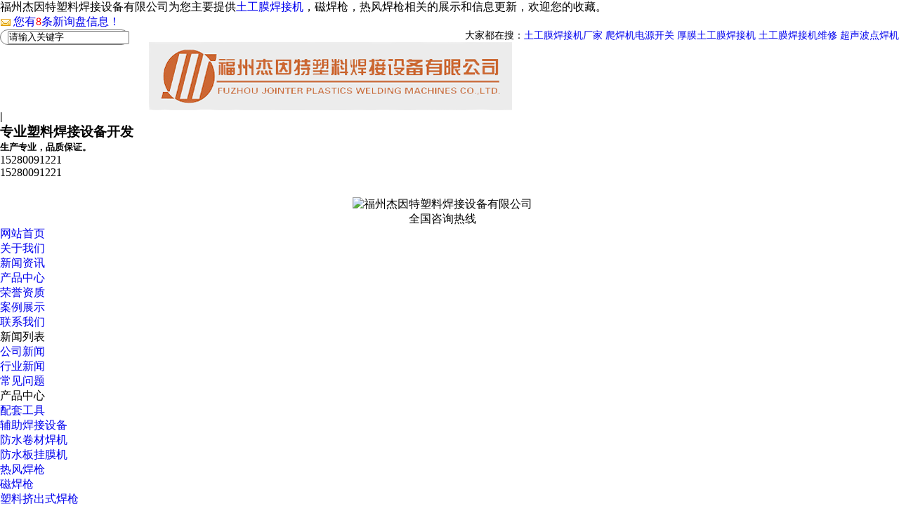

--- FILE ---
content_type: text/html; charset=utf-8
request_url: http://www.fjjit.com/news497332.html
body_size: 9126
content:
<!DOCTYPE html PUBLIC "-//W3C//DTD XHTML 1.0 Transitional//EN" "http://www.w3.org/TR/xhtml1/DTD/xhtml1-transitional.dtd">
<html xmlns="http://www.w3.org/1999/xhtml">
    
    <head>
        <meta http-equiv="Content-Type" content="text/html; charset=gb2312" />
        <title>土工膜焊接机安装完毕后注意哪些问题 -- 福州杰因特塑料焊接设备有限公司</title>
        <meta name="applicable-device" content="pc,mobile">
<meta http-equiv="Cache-Control" content="no-transform"/>
<meta name="MobileOptimized" content="width"/>
<meta name="HandheldFriendly" content="true"/>
		<meta name="Keywords" content="土工膜焊接机厂家,土工膜焊接机公司,土工膜焊接机">
        <link href="/template/365NEST60030/pc/css/css.css" rel="stylesheet" type="text/css" />
        <link href="/template/365NEST60030/pc/css/css2.css" rel="stylesheet" type="text/css" />
        <script type="text/javascript" src="/template/365NEST60030/pc/js/swsy.js">
        </script>
        <link href="/template/365NEST60030/pc/css/lanrenzhijia.css" type="text/css" rel="stylesheet" />
        <script src="/template/365NEST60030/pc/js/jquery.min.js">
        </script>
        <script src="/template/365NEST60030/pc/js/jquery.flexslider-min.js"></script>
		<script src="/template/365NEST60030/pc/js/banner.js"></script>
		<script type="text/javascript" src="/template/365NEST60030/pc/js/base.js">
        </script>
        <script type="text/javascript" src="/template/365NEST60030/pc/js/lpp.js">
        </script>
    <script>
(function(){
    var bp = document.createElement('script');
    var curProtocol = window.location.protocol.split(':')[0];
    if (curProtocol === 'https') {
        bp.src = 'https://zz.bdstatic.com/linksubmit/push.js';
    }
    else {
        bp.src = 'http://push.zhanzhang.baidu.com/push.js';
    }
    var s = document.getElementsByTagName("script")[0];
    s.parentNode.insertBefore(bp, s);
})();
</script></head>
    
    <body>
        
        
<div class="top_box2">
    <div class="top_box2_box">
        <ul>
            <li class="title_left_box">
                福州杰因特塑料焊接设备有限公司为您主要提供<a href="http://www.fjjit.com">土工膜焊接机</a>，磁焊枪，热风焊枪相关的展示和信息更新，欢迎您的收藏。


            </li>
            <li class="title_right_box">
                <script type="text/javascript" src="http://webapi.gcwl365.com/msg/msgstat.ashx?shopid=17738">
                </script>
            </li>
        </ul>
    </div>
</div>
<!--top开始---------------------------------------------------->
<div class="top">
    <div class="top_box1">
        <div id="sbox">
            <ul>
                <form name="formSeach" id="formSeach" action="/key.aspx" target="_blank">
                    <li style="width:172px; float:left; padding-left:10px; border: 1px solid #7c7c7c; border-radius: 16px; ">
                        <input type="text" class="search2" id="keywords" name="k" onblur="if (value ==''){value='请输入关键字'}"
                        onclick="if(this.value=='请输入关键字')this.value=''" value="请输入关键字" onkeydown="if(event.keyCode==13){SiteSearch('/key.aspx', '#keywords');return false};"
                        />
                    </li>
                    <li style="width:28px; float:left;">
                        <input type="submit" style=" background:url(/template/365NEST60030/pc/images/ss_bg2.png); width:37px; height:32px; border:0px;"
                        value="" />
                    </li>
                </form>
                <li style="width:800px; float:right; text-align:right; font-size: 14px">
                    大家都在搜：<a href="/product645010.html" target="_blank">土工膜焊接机厂家</a> <a href="/product645072.html" target="_blank"> 爬焊机电源开关</a> <a href="/product645024.html" target="_blank">厚膜土工膜焊接机</a> <a href="/product645012.html" target="_blank">土工膜焊接机维修</a> <a href="/product645009.html" target="_blank">超声波点焊机</a> 
                </li>
            </ul>
        </div>
        <div class="logo">
            <ul>
                <li class="title_left_box">
                    <h3 style="padding:0;">
                        <a rel="nofollow" title="福州杰因特塑料焊接设备有限公司">
                            <img alt="福州杰因特塑料焊接设备有限公司" src="/img.ashx?shopid=17738&file=logo.png"/>
                        </a>
                    </h3>
                </li>
                <li class="title_left_box">
                    <h4>
                        |
                    </h4>
                </li>
                <li class="title_left_box">
                  <h3>
                        专业塑料焊接设备开发
                    </h3>
                    <h5>
                        生产专业，品质保证。
                    </h5>
                </li>
                <!--<li class="albb_box">
                    <a href="https://jointer.1688.com/?spm=a261y.7663282.0.0.bz0DBg" target="_blank" rel="nofollow"><img src="/template/365NEST60030/pc/images/xdd.png"/></a>
                </li>-->
            </ul>
        </div>
        <div class="top_box1_right">
            <ul>
                <li class="title_left_box">
                    <p style="text-align:left;">
                        15280091221
                        <br />
                        <span>
                            15280091221
                            <span>
                            </span>
                        </span>
                    </p>
                </li>
                <li class="title_left_box" style="padding-right:20px; text-align:center;">
                    <img style="padding-top:26px;" src="/template/365NEST60030/pc/images/dianhua.gif"
                    alt="福州杰因特塑料焊接设备有限公司" />
                    <br />
                    全国咨询热线
                </li>
            </ul>
        </div>
    </div>
    <div class="nav_all">
        <div class="nav">
            <ul>
                <li class="nav_first">
                    <a rel="nofollow" href="/" title="网站首页">
                        网站首页
                    </a>
                </li>
                <li class="nav_each">
                    <a rel="nofollow" href="/about.html" title="关于我们">
                        关于我们
                    </a>
                </li>
                <li class="nav_each">
                    <a rel="nofollow" href="/news.html" title="新闻资讯">
                        新闻资讯
                    </a>
                </li>
                <li class="nav_each">
                    <a rel="nofollow" href="/product.html" title="产品中心">
                        产品中心
                    </a>
                </li>
                <li class="nav_each">
                    <a rel="nofollow" href="/horor.html" title="荣誉资质">
                        荣誉资质
                    </a>
                </li>
                <li class="nav_each">
                    <a rel="nofollow" href="/case.html" title="案例展示">
                        案例展示
                    </a>
                </li>
                <li class="nav_each">
                    <a rel="nofollow" href="/contact.html" title="联系我们">
                        联系我们
                    </a>
                </li>
            </ul>
        </div>
    </div>
</div>
<!--top结束---------------------------------------------------->
<!-- banner 开始 -->
<div class="banner-h">
    <div class="w-banner">
        <div class="banner-bg">
            <div class="banner">
            </div>
        </div>
    </div>
    <div class="banner-ctrl">
        <span class="banner-ctrl-prev">
        </span>
        <span class="banner-ctrl-next">
        </span>
    </div>
</div>
<script type="text/javascript">
    var picarr = new Array();
    var imgLink = new Array();
    var banTime = 3500; // 控制滚动时间
    picarr[1] = "/img.ashx?shopid=17738&no=true&file=2020120108412855.jpg";picarr[2] = "/img.ashx?shopid=17738&no=true&file=2020120111132698.jpg";picarr[3] = "/img.ashx?shopid=17738&no=true&file=2020120111080766.jpg";;
    imgLink[1] = "";imgLink[2] = "";imgLink[3] = "";;
    banner(picarr, imgLink, banTime);
</script>
        <div class="all">
            <div class="main_neiye">
                <div class="main_left">
                    <div class="leftitem">
                        <div class="tit">
                            新闻列表
                        </div>
                        <div class="cates">
                            <dl>
								
                                <dt>
                                    <a href='/newstype21001.html' title="公司新闻" rel="nofollow">
                                        公司新闻
                                    </a>
                                </dt>
								
                                <dt>
                                    <a href='/newstype21002.html' title="行业新闻" rel="nofollow">
                                        行业新闻
                                    </a>
                                </dt>
								
                                <dt>
                                    <a href='/newstype21003.html' title="常见问题" rel="nofollow">
                                        常见问题
                                    </a>
                                </dt>
								
                            </dl>
                        </div>
                    </div>
                    <div class="leftitem">
                        <div class="tit">
                           产品中心
                        </div>
                        <div class="cates">
                            <dl>
								
                                <dt>
                                    <a href='/protype86470.html' title="配套工具">
                                        配套工具
                                    </a>
                                </dt>
								
                                <dt>
                                    <a href='/protype86469.html' title="辅助焊接设备">
                                        辅助焊接设备
                                    </a>
                                </dt>
								
                                <dt>
                                    <a href='/protype86468.html' title="防水卷材焊机">
                                        防水卷材焊机
                                    </a>
                                </dt>
								
                                <dt>
                                    <a href='/protype86467.html' title="防水板挂膜机">
                                        防水板挂膜机
                                    </a>
                                </dt>
								
                                <dt>
                                    <a href='/protype86466.html' title="热风焊枪">
                                        热风焊枪
                                    </a>
                                </dt>
								
                                <dt>
                                    <a href='/protype86465.html' title="磁焊枪">
                                        磁焊枪
                                    </a>
                                </dt>
								
                                <dt>
                                    <a href='/protype86464.html' title="塑料挤出式焊枪">
                                        塑料挤出式焊枪
                                    </a>
                                </dt>
								
                                <dt>
                                    <a href='/protype86463.html' title="厚膜土工膜焊接机">
                                        厚膜土工膜焊接机
                                    </a>
                                </dt>
								
                                <dt>
                                    <a href='/protype86462.html' title="土工膜焊接机">
                                        土工膜焊接机
                                    </a>
                                </dt>
								
                                <dt>
                                    <a href='/protype86461.html' title="超声波点焊机">
                                        超声波点焊机
                                    </a>
                                </dt>
								
                            </dl>
                        </div>
                    </div>
                    <div class="leftitem02 leftitem">
                        <div class="tit">
                            联系我们
                        </div>
                        <div class="lianxi">
                            <dl>
                                <dt>
                                    <div>
                                        免费热线
                                    </div>
                                    <div class="tel">
                                        15280091221
                                    </div>
                                </dt>
                                <dd>
                                    网址：www.fjjit.com
                                    <br />
                                    邮箱：
                                    <a rel="nofollow" href="mailto:99048715@qq.com">
                                        99048715@qq.com
                                    </a>
                                    <br />
                                    地址：福建省福州市闽侯县荆溪镇艾密克企业园
                                </dd>
                            </dl>
                        </div>
                    </div>
                </div>
                <div class="main_right">
                    <div class="sitemap">
                        当前位置：<a href="/">首页</a> &gt; <a href="newstype21003.html">常见问题</a> &gt; <a href="news497332.html">土工膜焊接机安装完毕后注意哪些问题</a>
                    </div>
                    <div class="content">
                        <div class="news_xaingxi">
                            <h1>土工膜焊接机安装完毕后注意哪些问题</h1>
                        </div>
                        <div class="news_author">
                            来源：http://www.fjjit.com/news497332.html 发布时间：2019-05-05 00:00:00
                        </div>
                        <div class="news_content">
                            <p>
	<span style="font-size:16px;"><a href="http://www.fjjit.com" target="_blank"><strong>土工膜焊接机</strong></a>厂家</span><span style="font-size:16px;">跟我们讲讲</span><span style="font-size:16px;">土工膜焊接机</span><span style="font-size:16px;">装置注意事项;首要用于反渗透、气体分别、渗透蒸腾等分别的过程中,用两种不同的膜材料，分别制成具有分别功用的表面层(细密分别层)和起支撑效果的多孔层组成的膜。</span>
</p>
<p>
	<span style="font-size:16px;">土工膜焊接机</span><span style="font-size:16px;">装置时所留意的事项：</span>
</p>
<p>
	<span style="font-size:16px;">一、施工人员有必要穿无钉鞋或胶底鞋，阻止在土工膜上任意践踏。</span>
</p>
<p>
	<span style="font-size:16px;">二、铺膜后应及时进行防护层施工，避免热收缩导致土工膜变形及紫外线照射导致土工膜老化。</span>
</p>
<p>
	<span style="font-size:16px;">三、阻止接触可导致聚烯烃功用改动的化学物质，避免土工膜发生变形。</span>
</p>
<p>
	<span style="font-size:16px;">四、机械不得直接碾压土工膜表面。</span>
</p>
<p>
	<span style="font-size:16px;">土工膜焊接机</span><span style="font-size:16px;">装置检测办法分为四类：</span>
</p>
<p>
	<span style="font-size:16px;">1、层压法，首要制备很薄的细密均质膜，然后层压于微孔支撑膜上;</span>
</p>
<p>
	<span style="font-size:16px;">2、浸涂法，把聚合物的溶液浸涂在微孔膜上，然后枯燥而成，也能够把单体或预聚物溶液浸涂于微孔膜上，用热或辐射固化;</span>
</p>
<p>
	<span style="font-size:16px;">3、等离子体气相堆积法，用等离子辉光使微孔支撑膜的表面发生细密的均质膜;</span>
</p>
<p>
	<span style="font-size:16px;">4、界面聚合法，在微孔支撑膜的表面上，用单体进行界面的聚合。</span>
</p>
<p>
	<span style="font-size:16px;"><a href="http://www.fjjit.com" target="_blank"><strong>福州杰因特塑料焊接设备有限公司</strong></a>专业从事<a href="http://www.fjjit.com" target="_blank"><strong>磁焊枪</strong></a>,土工膜焊接机,爬焊机,若有相关方面的需要，欢迎咨询我们！</span><span style="font-size:16px;"></span>
</p>
<p>
	<span style="font-size:16px;"><img src="/img.ashx?shopid=17738&file=20190505062253.jpg" /><br />
</span>
</p>
                        </div>
                        <div class="pagess">
                            <ul>
                                <div>上一条：<a href="news497333.html">福州土工膜焊接机厂家谈对超声波焊接技能以及焊接机有哪些认知误区?</a></div><div>下一条：<a href="news497331.html">你知道土工膜焊接机流程吗</a></div>
                            </ul>
                        </div>
                        <div class="info_key">
                            <span>
                                此文关键字：<a href='/news.html?key=土工膜焊接机厂家'>土工膜焊接机厂家</a>,<a href='/news.html?key=土工膜焊接机公司'>土工膜焊接机公司</a>,<a href='/news.html?key=土工膜焊接机'>土工膜焊接机</a>,
                            </span>
                           
                        </div>
                    </div>
                    <div class="clear"></div>
					<div class="zklist">
                        <div class="zklist-T">
                            相关新闻
                        </div>
                        <div class="zklist-C">
                            <ul>
								
                                <li>
                                    <a href="/news1082427.html" title="全面解析土工膜焊接机主要的使用注意事项有哪些？">
                                        全面解析土工膜焊接机主要的使用注意事项有哪些？
                                    </a>
                                    <span>2026-01-17</span>
                                </li>
								
                                <li>
                                    <a href="/news1082024.html" title="爬焊机怎么样能有效的提升施工质量和安全性？">
                                        爬焊机怎么样能有效的提升施工质量和安全性？
                                    </a>
                                    <span>2025-12-30</span>
                                </li>
								
                                <li>
                                    <a href="/news1081641.html" title="土工膜焊接机的技术要点与质量控制详解?">
                                        土工膜焊接机的技术要点与质量控制详解?
                                    </a>
                                    <span>2025-12-14</span>
                                </li>
								
                                <li>
                                    <a href="/news1081271.html" title="TPO焊接机能够适配哪些工艺？精度如何？">
                                        TPO焊接机能够适配哪些工艺？精度如何？
                                    </a>
                                    <span>2025-12-02</span>
                                </li>
								
                                <li>
                                    <a href="/news1080844.html" title="土工膜焊接机工艺的注意事项有哪些？">
                                        土工膜焊接机工艺的注意事项有哪些？
                                    </a>
                                    <span>2025-11-16</span>
                                </li>
								
                                <li>
                                    <a href="/news1080693.html" title="在使用的时候要怎么维护爬焊机?">
                                        在使用的时候要怎么维护爬焊机?
                                    </a>
                                    <span>2025-11-12</span>
                                </li>
								
                                <li>
                                    <a href="/news1080604.html" title="了解屋面防水焊机的焊接效果为什么那么好？">
                                        了解屋面防水焊机的焊接效果为什么那么好？
                                    </a>
                                    <span>2025-11-08</span>
                                </li>
								
                                <li>
                                    <a href="/news1080489.html" title="怎么能轻松操作热风焊枪？有哪些方法？">
                                        怎么能轻松操作热风焊枪？有哪些方法？
                                    </a>
                                    <span>2025-11-04</span>
                                </li>
								
                                <li>
                                    <a href="/news1080184.html" title="详解土工膜焊接机怎么能轻松完成高强度焊接,快速有效率!">
                                        详解土工膜焊接机怎么能轻松完成高强度焊接,快速有效率!
                                    </a>
                                    <span>2025-10-23</span>
                                </li>
								
                                <li>
                                    <a href="/news1079673.html" title="分享热风焊枪的有哪些作用？如何快速升温且温控精准？">
                                        分享热风焊枪的有哪些作用？如何快速升温且温控精准？
                                    </a>
                                    <span>2025-10-07</span>
                                </li>
								
                            </ul>
                        </div>
                    </div>
                    <div class="cateslist">
                        <dl>
                            <dt>
                                相关产品
                            </dt>
							
                            <dd>
                                <div class="img">
                                    <a rel="nofollow" href="/product645078.html" title="土工膜焊接机配套链条">
                                        <img src="/img.ashx?shopid=17738&file=201812041525577913488469963.jpg" title="土工膜焊接机配套链条" alt="土工膜焊接机配套链条"
                                        />
                                    </a>
                                </div>
                                <div class="txt">
                                    <a href="/product645078.html" title="土工膜焊接机配套链条">
                                        土工膜焊接机配套链条
                                    </a>
                                </div>
                            </dd>
							
                            <dd>
                                <div class="img">
                                    <a rel="nofollow" href="/product645073.html" title="土工膜焊接机开关盖子">
                                        <img src="/img.ashx?shopid=17738&file=201812041514009793488479149.jpg" title="土工膜焊接机开关盖子" alt="土工膜焊接机开关盖子"
                                        />
                                    </a>
                                </div>
                                <div class="txt">
                                    <a href="/product645073.html" title="土工膜焊接机开关盖子">
                                        土工膜焊接机开关盖子
                                    </a>
                                </div>
                            </dd>
							
                            <dd>
                                <div class="img">
                                    <a rel="nofollow" href="/product645065.html" title="各种枪芯">
                                        <img src="/img.ashx?shopid=17738&file=201811131530244393488425302.jpg" title="各种枪芯" alt="各种枪芯"
                                        />
                                    </a>
                                </div>
                                <div class="txt">
                                    <a href="/product645065.html" title="各种枪芯">
                                        各种枪芯
                                    </a>
                                </div>
                            </dd>
							
                            <dd>
                                <div class="img">
                                    <a rel="nofollow" href="/product645064.html" title="土工膜焊接机配套热楔刀总成">
                                        <img src="/img.ashx?shopid=17738&file=201811131527594563488453359.jpg" title="土工膜焊接机配套热楔刀总成" alt="土工膜焊接机配套热楔刀总成"
                                        />
                                    </a>
                                </div>
                                <div class="txt">
                                    <a href="/product645064.html" title="土工膜焊接机配套热楔刀总成">
                                        土工膜焊接机配套热楔刀总成
                                    </a>
                                </div>
                            </dd>
							
                        </dl>
                    </div>
                    
                </div>
            </div>
        </div>
		<div class="footer footer2" style="height:248px;background-position: center bottom;">
            <!----------------------------------------------------footer开始------------------------------------------------->
<!---->
<div class="footer_box1">
    <div class="companyname2">
        <a href="/" title="网站首页" rel="nofollow">网站首页</a>&nbsp;&nbsp;|&nbsp;&nbsp;
            <a href="/about.html" title="关于我们" rel="nofollow">关于我们</a>&nbsp;&nbsp;|&nbsp;&nbsp;
            
            <a href="/product.html" title="产品中心" rel="nofollow">产品中心</a>&nbsp;&nbsp;|&nbsp;&nbsp;
            <a href="/news.html" title="新闻资讯" rel="nofollow">新闻资讯</a>&nbsp;&nbsp;|&nbsp;&nbsp;
            <a href="/case.html" title="案例展示" rel="nofollow">案例展示</a>&nbsp;&nbsp;|&nbsp;&nbsp;
            <a rel="nofollow" href="/horor.html" title="荣誉资质">荣誉资质</a>&nbsp;&nbsp;|&nbsp;&nbsp;
            <a href="/contact.html" title="联系我们" rel="nofollow">联系我们</a>&nbsp;&nbsp;|&nbsp;&nbsp;
            <a href="/sitemap.html" title="网站地图">网站地图</a>&nbsp;&nbsp;|&nbsp;&nbsp;
            <a href="/sitemap.xml" title="XML">XML</a>
    </div>
    <div>
        地址：福建省福州市闽侯县荆溪镇艾密克企业园 联系人： 联系电话：15280091221
    </div>
    <div>
        Copyright&copy;<span id="target">www.fjjit.com</span>
        ( <span id="btn" data-clipboard-action="copy" data-clipboard-target="#target" onclick='copyURL("#btn")' style="cursor:pointer">点击复制</span> )&nbsp;<P>备案号：<a href="http://beian.miit.gov.cn/" target="_blank">闽ICP备11001440号</a></P>
<script>
(function(){
    var bp = document.createElement('script');
    var curProtocol = window.location.protocol.split(':')[0];
    if (curProtocol === 'https'){
   bp.src = 'https://zz.bdstatic.com/linksubmit/push.js';
  }
  else{
  bp.src = 'http://push.zhanzhang.baidu.com/push.js';
  }
    var s = document.getElementsByTagName("script")[0];
    s.parentNode.insertBefore(bp, s);
})();
</script>
<p><a target='_blank' href='/about23735.html'>公司营业执照信息公示</a></p>
		 	<div style="width:300px;margin:0 auto; padding:20px 0;">
		 		<a target="_blank" href="http://www.beian.gov.cn/portal/registerSystemInfo?recordcode=35012102000742" style="display:inline-block;text-decoration:none;height:20px;line-height:20px;"><img src="" style="float:left;"/><p style="float:left;height:20px;line-height:20px;margin: 0px 0px 0px 5px; color:#939393;">闽公网安备 35012102000742号</p></a>
		 	</div>
		 
        福州磁焊枪怎么样？磁焊枪哪家便宜？热风焊枪哪家好？福州杰因特塑料焊接设备有限公司主要提供磁焊枪等塑料焊接设备产品。

 <br>
        <p><a rel="nofollow" href="http://www.fjlxy.cn" target="_blank">技术支持：<img
            src="/template/365NEST60030/pc/images/logo_jszc.png" style="width:95px;vertical-align: middle;" /></a></p>
    </div>
    <div>
        <span>
            热门城市：
        </span>
        <a href="http://fuzhou.fjjit.com" target="_blank">福州</a> <a href="http://fujian.fjjit.com" target="_blank">福建</a> <br />
       
    </div>
</div>
</div>
<script src="/template/365NEST60030/pc/js/clipboard.min.js"></script>

<script type="text/javascript">
    function copyURL(id) {
        var clipboard = new ClipboardJS("#btn");
        clipboard.on('success', function () {
            alert('复制成功，去粘贴看看吧！')
        })
        clipboard.on('error', function (e) {

            alert("复制失败！请手动复制")

        });

    }
</script>
<script type="text/javascript" src="http://webapi.gcwl365.com/msg/message/messagesend.js?+Math.random()"
    id="SendMessageScript" wechat="jointer123" wechatpic="2020121512044298.jpg" cid="17738" mobile="15280091221" bcolor="#3498DB"></script>
        </div>
    </body>

</html>